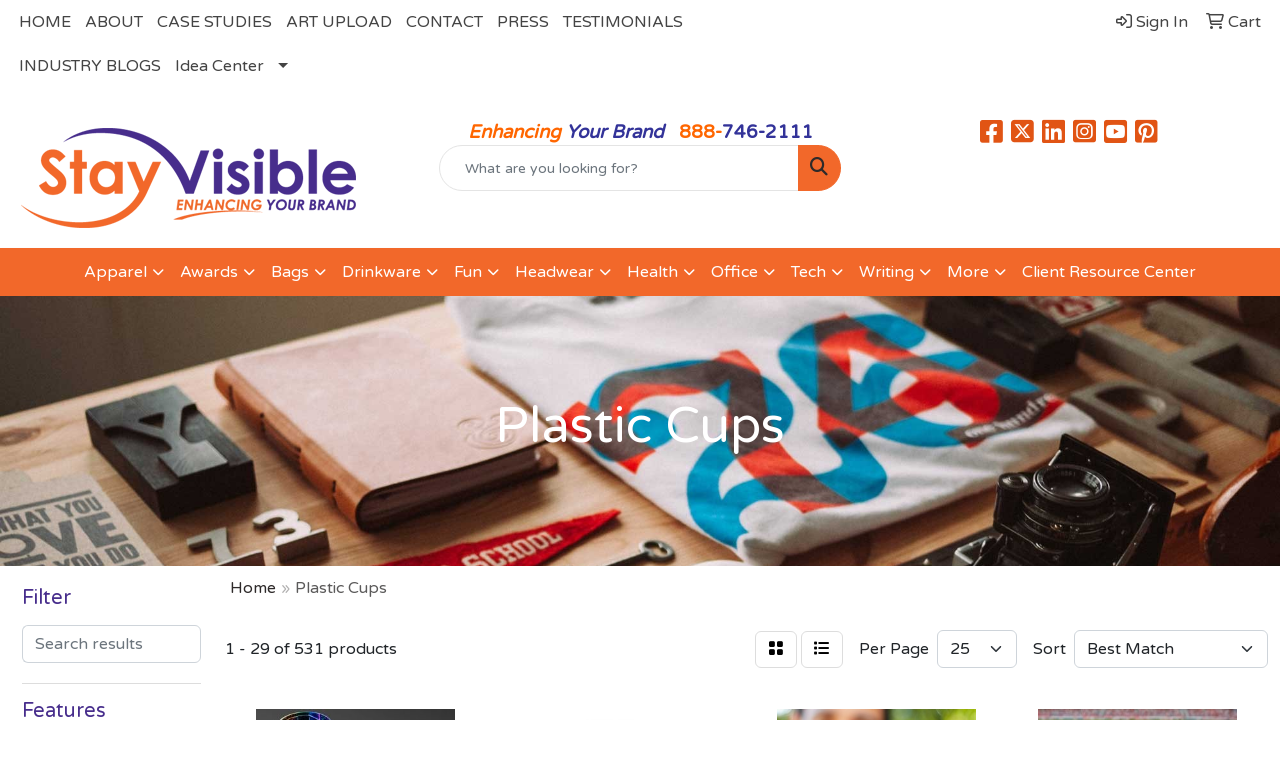

--- FILE ---
content_type: text/html
request_url: https://www.stayvisible.com/ws/ws.dll/StartSrch?UID=9492&WENavID=18049857
body_size: 14372
content:
<!DOCTYPE html>
<html lang="en"><head>
<meta charset="utf-8">
<meta http-equiv="X-UA-Compatible" content="IE=edge">
<meta name="viewport" content="width=device-width, initial-scale=1">
<!-- The above 3 meta tags *must* come first in the head; any other head content must come *after* these tags -->


<link href="/distsite/styles/8/css/bootstrap.min.css" rel="stylesheet" />
<link href="https://fonts.googleapis.com/css?family=Open+Sans:400,600|Oswald:400,600" rel="stylesheet">
<link href="/distsite/styles/8/css/owl.carousel.min.css" rel="stylesheet">
<link href="/distsite/styles/8/css/nouislider.css" rel="stylesheet">
<!--<link href="/distsite/styles/8/css/menu.css" rel="stylesheet"/>-->
<link href="/distsite/styles/8/css/flexslider.css" rel="stylesheet">
<link href="/distsite/styles/8/css/all.min.css" rel="stylesheet">
<link href="/distsite/styles/8/css/slick/slick.css" rel="stylesheet"/>
<link href="/distsite/styles/8/css/lightbox/lightbox.css" rel="stylesheet"  />
<link href="/distsite/styles/8/css/yamm.css" rel="stylesheet" />
<!-- Custom styles for this theme -->
<link href="/we/we.dll/StyleSheet?UN=9492&Type=WETheme&TS=C45987.3786111111" rel="stylesheet">
<!-- Custom styles for this theme -->
<link href="/we/we.dll/StyleSheet?UN=9492&Type=WETheme-PS&TS=C45987.3786111111" rel="stylesheet">
<style>
@media (min-width: 992px) {
.carousel-item { height: 550px; }
}
.footer-logos {
display: flex;
justify-content: center;
align-items: center;
gap: 20px;
}
.footer-logos img {
display: block;
max-width: 200px;
max-height: 100px;
}

/* Make sliders seen in full IN MOBILE for theme 7 */
@media only screen and (max-width: 500px) {
.carousel-indicators {
display: none;
}
.carousel-caption h1 {
    font-size: 16px;
    color: #fff;
    margin-top: 0;
}
p {
   font-size: small;
}
.btn-lg {
  font-size: small;
  padding: 2px;
}
.carousel .item {
    height: 165px;
    background-position: center !important;
}
}

@media only screen and (min-width: 1024px) {
/*.carousel {
    margin-top: 175px;
}*/
.carousel .item {
    height: 465px;
    background-position: center !important;
}
header .container {
width: 99%;
}
}

@media only screen and (min-width: 1200px) {
.navbar-default .navbar-brand, .navbar-default .navbar-brand img {
    max-height: 75px;
}
.carousel .item {
    height: 700px;
    background-position: center !important;
}
/*.carousel {
    margin-top: 175px;
}*/
header .container {
width: 85%;
}
}

@media only screen and (min-width: 1750px) {
#mainNav {
background: rgba(255, 255, 255, 0.85);
padding-bottom: 15px;
}

header .container {
width: 80%;
}

.navbar-default .navbar-collapse, .navbar-default .navbar-form {
    margin-top: ;
}

/*#page-title {
    margin-top: 75px;
}
.carousel {
    margin-top: 175px;
}*/
header .container {
width: 75%;
}
}

.affix #navbar {
margin-top: 0;
}

#mainNav .affix {
padding-bottom: 0;
}

#mainNav {
background: rgba(255, 255, 255, 0.85);
padding-bottom: 15px;
}

#mainNav.affix {
background: rgba(255, 255, 255, 1);
}

.navbar-default .navbar-collapse, .navbar-default .navbar-form {
    margin-top: ;
}

.affix #navbar {
margin-top: 0;
}

#mainNav .affix {
padding-bottom: 0;
}

@media only screen and (max-width: 768px) {
.navbar-default .navbar-nav > li > a {
    color: #000 !important;
}
.nav0 li a, .nav0 li a:visited {
    color: #000;
}
}

</style>

<!-- HTML5 shim and Respond.js for IE8 support of HTML5 elements and media queries -->
<!--[if lt IE 9]>
      <script src="https://oss.maxcdn.com/html5shiv/3.7.3/html5shiv.min.js"></script>
      <script src="https://oss.maxcdn.com/respond/1.4.2/respond.min.js"></script>
    <![endif]-->

</head>

<body style="background:#fff;">


  <!-- Slide-Out Menu -->
  <div id="filter-menu" class="filter-menu">
    <button id="close-menu" class="btn-close"></button>
    <div class="menu-content">
      
<aside class="filter-sidebar">



<div class="filter-section first">
	<h2>Filter</h2>
	 <div class="input-group mb-3">
	 <input type="text" style="border-right:0;" placeholder="Search results" class="form-control text-search-within-results" name="SearchWithinResults" value="" maxlength="100" onkeyup="HandleTextFilter(event);">
	  <label class="input-group-text" style="background-color:#fff;"><a  style="display:none;" href="javascript:void(0);" class="remove-filter" data-toggle="tooltip" title="Clear" onclick="ClearTextFilter();"><i class="far fa-times" aria-hidden="true"></i> <span class="fa-sr-only">x</span></a></label>
	</div>
</div>

<a href="javascript:void(0);" class="clear-filters"  style="display:none;" onclick="ClearDrillDown();">Clear all filters</a>

<div class="filter-section"  style="display:none;">
	<h2>Categories</h2>

	<div class="filter-list">

	 

		<!-- wrapper for more filters -->
        <div class="show-filter">

		</div><!-- showfilters -->

	</div>

		<a href="#" class="show-more"  style="display:none;" >Show more</a>
</div>


<div class="filter-section" >
	<h2>Features</h2>

		<div class="filter-list">

	  		<div class="checkbox"><label><input class="filtercheckbox" type="checkbox" name="2|Plastic" ><span> Plastic (281)</span></label></div><div class="checkbox"><label><input class="filtercheckbox" type="checkbox" name="2|Drinkware" ><span> Drinkware (228)</span></label></div><div class="checkbox"><label><input class="filtercheckbox" type="checkbox" name="2|Cup" ><span> Cup (194)</span></label></div><div class="checkbox"><label><input class="filtercheckbox" type="checkbox" name="2|Bpa free" ><span> Bpa free (124)</span></label></div><div class="checkbox"><label><input class="filtercheckbox" type="checkbox" name="2|Round" ><span> Round (121)</span></label></div><div class="checkbox"><label><input class="filtercheckbox" type="checkbox" name="2|Tumbler" ><span> Tumbler (93)</span></label></div><div class="checkbox"><label><input class="filtercheckbox" type="checkbox" name="2|Stadium" ><span> Stadium (88)</span></label></div><div class="checkbox"><label><input class="filtercheckbox" type="checkbox" name="2|Drink" ><span> Drink (79)</span></label></div><div class="checkbox"><label><input class="filtercheckbox" type="checkbox" name="2|Mug" ><span> Mug (76)</span></label></div><div class="checkbox"><label><input class="filtercheckbox" type="checkbox" name="2|Beverage holder" ><span> Beverage holder (74)</span></label></div><div class="show-filter"><div class="checkbox"><label><input class="filtercheckbox" type="checkbox" name="2|Beverage" ><span> Beverage (72)</span></label></div><div class="checkbox"><label><input class="filtercheckbox" type="checkbox" name="2|Reusable" ><span> Reusable (70)</span></label></div><div class="checkbox"><label><input class="filtercheckbox" type="checkbox" name="2|Wide mouth" ><span> Wide mouth (70)</span></label></div><div class="checkbox"><label><input class="filtercheckbox" type="checkbox" name="2|Usa made" ><span> Usa made (64)</span></label></div><div class="checkbox"><label><input class="filtercheckbox" type="checkbox" name="2|Phthalate free" ><span> Phthalate free (62)</span></label></div><div class="checkbox"><label><input class="filtercheckbox" type="checkbox" name="2|Drinking" ><span> Drinking (55)</span></label></div><div class="checkbox"><label><input class="filtercheckbox" type="checkbox" name="2|Cylindrical" ><span> Cylindrical (51)</span></label></div><div class="checkbox"><label><input class="filtercheckbox" type="checkbox" name="2|Insulated" ><span> Insulated (49)</span></label></div><div class="checkbox"><label><input class="filtercheckbox" type="checkbox" name="2|Polypropylene" ><span> Polypropylene (47)</span></label></div><div class="checkbox"><label><input class="filtercheckbox" type="checkbox" name="2|Straw" ><span> Straw (47)</span></label></div><div class="checkbox"><label><input class="filtercheckbox" type="checkbox" name="2|Styrene" ><span> Styrene (45)</span></label></div><div class="checkbox"><label><input class="filtercheckbox" type="checkbox" name="2|Usa" ><span> Usa (45)</span></label></div><div class="checkbox"><label><input class="filtercheckbox" type="checkbox" name="2|Party" ><span> Party (43)</span></label></div><div class="checkbox"><label><input class="filtercheckbox" type="checkbox" name="2|Rolled rim" ><span> Rolled rim (40)</span></label></div><div class="checkbox"><label><input class="filtercheckbox" type="checkbox" name="2|Sports" ><span> Sports (39)</span></label></div><div class="checkbox"><label><input class="filtercheckbox" type="checkbox" name="2|16 oz." ><span> 16 oz. (38)</span></label></div><div class="checkbox"><label><input class="filtercheckbox" type="checkbox" name="2|Coffee" ><span> Coffee (37)</span></label></div><div class="checkbox"><label><input class="filtercheckbox" type="checkbox" name="2|Cold" ><span> Cold (37)</span></label></div><div class="checkbox"><label><input class="filtercheckbox" type="checkbox" name="2|Water" ><span> Water (37)</span></label></div><div class="checkbox"><label><input class="filtercheckbox" type="checkbox" name="2|Lid" ><span> Lid (36)</span></label></div><div class="checkbox"><label><input class="filtercheckbox" type="checkbox" name="2|Stadium cup" ><span> Stadium cup (36)</span></label></div><div class="checkbox"><label><input class="filtercheckbox" type="checkbox" name="2|12 oz." ><span> 12 oz. (34)</span></label></div><div class="checkbox"><label><input class="filtercheckbox" type="checkbox" name="2|Dishwasher safe" ><span> Dishwasher safe (33)</span></label></div><div class="checkbox"><label><input class="filtercheckbox" type="checkbox" name="2|American made" ><span> American made (32)</span></label></div><div class="checkbox"><label><input class="filtercheckbox" type="checkbox" name="2|Stainless steel" ><span> Stainless steel (32)</span></label></div><div class="checkbox"><label><input class="filtercheckbox" type="checkbox" name="2|Full color" ><span> Full color (31)</span></label></div><div class="checkbox"><label><input class="filtercheckbox" type="checkbox" name="2|Game day" ><span> Game day (30)</span></label></div><div class="checkbox"><label><input class="filtercheckbox" type="checkbox" name="2|Transparent" ><span> Transparent (30)</span></label></div><div class="checkbox"><label><input class="filtercheckbox" type="checkbox" name="2|Beach safe" ><span> Beach safe (29)</span></label></div><div class="checkbox"><label><input class="filtercheckbox" type="checkbox" name="2|Double wall" ><span> Double wall (29)</span></label></div><div class="checkbox"><label><input class="filtercheckbox" type="checkbox" name="2|Shatterproof" ><span> Shatterproof (29)</span></label></div><div class="checkbox"><label><input class="filtercheckbox" type="checkbox" name="2|Bar" ><span> Bar (28)</span></label></div><div class="checkbox"><label><input class="filtercheckbox" type="checkbox" name="2|Recyclable" ><span> Recyclable (28)</span></label></div><div class="checkbox"><label><input class="filtercheckbox" type="checkbox" name="2|Travel mugs" ><span> Travel mugs (27)</span></label></div><div class="checkbox"><label><input class="filtercheckbox" type="checkbox" name="2|Eco-friendly" ><span> Eco-friendly (26)</span></label></div><div class="checkbox"><label><input class="filtercheckbox" type="checkbox" name="2|Circle" ><span> Circle (25)</span></label></div><div class="checkbox"><label><input class="filtercheckbox" type="checkbox" name="2|Drink holder" ><span> Drink holder (24)</span></label></div><div class="checkbox"><label><input class="filtercheckbox" type="checkbox" name="2|Acrylic" ><span> Acrylic (23)</span></label></div><div class="checkbox"><label><input class="filtercheckbox" type="checkbox" name="2|Beer" ><span> Beer (23)</span></label></div><div class="checkbox"><label><input class="filtercheckbox" type="checkbox" name="2|Glass" ><span> Glass (23)</span></label></div></div>

			<!-- wrapper for more filters -->
			<div class="show-filter">

			</div><!-- showfilters -->
 		</div>
		<a href="#" class="show-more"  >Show more</a>


</div>


<div class="filter-section" >
	<h2>Colors</h2>

		<div class="filter-list">

		  	<div class="checkbox"><label><input class="filtercheckbox" type="checkbox" name="1|Red" ><span> Red (184)</span></label></div><div class="checkbox"><label><input class="filtercheckbox" type="checkbox" name="1|Blue" ><span> Blue (167)</span></label></div><div class="checkbox"><label><input class="filtercheckbox" type="checkbox" name="1|Clear" ><span> Clear (162)</span></label></div><div class="checkbox"><label><input class="filtercheckbox" type="checkbox" name="1|White" ><span> White (151)</span></label></div><div class="checkbox"><label><input class="filtercheckbox" type="checkbox" name="1|Black" ><span> Black (142)</span></label></div><div class="checkbox"><label><input class="filtercheckbox" type="checkbox" name="1|Green" ><span> Green (120)</span></label></div><div class="checkbox"><label><input class="filtercheckbox" type="checkbox" name="1|Orange" ><span> Orange (101)</span></label></div><div class="checkbox"><label><input class="filtercheckbox" type="checkbox" name="1|Yellow" ><span> Yellow (98)</span></label></div><div class="checkbox"><label><input class="filtercheckbox" type="checkbox" name="1|Purple" ><span> Purple (79)</span></label></div><div class="checkbox"><label><input class="filtercheckbox" type="checkbox" name="1|Pink" ><span> Pink (59)</span></label></div><div class="show-filter"><div class="checkbox"><label><input class="filtercheckbox" type="checkbox" name="1|Silver" ><span> Silver (52)</span></label></div><div class="checkbox"><label><input class="filtercheckbox" type="checkbox" name="1|Navy blue" ><span> Navy blue (39)</span></label></div><div class="checkbox"><label><input class="filtercheckbox" type="checkbox" name="1|Gray" ><span> Gray (36)</span></label></div><div class="checkbox"><label><input class="filtercheckbox" type="checkbox" name="1|Translucent blue" ><span> Translucent blue (31)</span></label></div><div class="checkbox"><label><input class="filtercheckbox" type="checkbox" name="1|Royal blue" ><span> Royal blue (28)</span></label></div><div class="checkbox"><label><input class="filtercheckbox" type="checkbox" name="1|Lime green" ><span> Lime green (26)</span></label></div><div class="checkbox"><label><input class="filtercheckbox" type="checkbox" name="1|Translucent red" ><span> Translucent red (24)</span></label></div><div class="checkbox"><label><input class="filtercheckbox" type="checkbox" name="1|Various" ><span> Various (21)</span></label></div><div class="checkbox"><label><input class="filtercheckbox" type="checkbox" name="1|Neon green" ><span> Neon green (19)</span></label></div><div class="checkbox"><label><input class="filtercheckbox" type="checkbox" name="1|Translucent green" ><span> Translucent green (18)</span></label></div><div class="checkbox"><label><input class="filtercheckbox" type="checkbox" name="1|Smoke" ><span> Smoke (16)</span></label></div><div class="checkbox"><label><input class="filtercheckbox" type="checkbox" name="1|Neon orange" ><span> Neon orange (15)</span></label></div><div class="checkbox"><label><input class="filtercheckbox" type="checkbox" name="1|Neon pink" ><span> Neon pink (15)</span></label></div><div class="checkbox"><label><input class="filtercheckbox" type="checkbox" name="1|Teal" ><span> Teal (14)</span></label></div><div class="checkbox"><label><input class="filtercheckbox" type="checkbox" name="1|Clear/green" ><span> Clear/green (12)</span></label></div><div class="checkbox"><label><input class="filtercheckbox" type="checkbox" name="1|Frost" ><span> Frost (12)</span></label></div><div class="checkbox"><label><input class="filtercheckbox" type="checkbox" name="1|Frosted white" ><span> Frosted white (12)</span></label></div><div class="checkbox"><label><input class="filtercheckbox" type="checkbox" name="1|Gold" ><span> Gold (12)</span></label></div><div class="checkbox"><label><input class="filtercheckbox" type="checkbox" name="1|Light blue" ><span> Light blue (12)</span></label></div><div class="checkbox"><label><input class="filtercheckbox" type="checkbox" name="1|Clear/red" ><span> Clear/red (11)</span></label></div><div class="checkbox"><label><input class="filtercheckbox" type="checkbox" name="1|Teal green" ><span> Teal green (11)</span></label></div><div class="checkbox"><label><input class="filtercheckbox" type="checkbox" name="1|Clear/orange" ><span> Clear/orange (10)</span></label></div><div class="checkbox"><label><input class="filtercheckbox" type="checkbox" name="1|Clear/pink" ><span> Clear/pink (10)</span></label></div><div class="checkbox"><label><input class="filtercheckbox" type="checkbox" name="1|Clear/white" ><span> Clear/white (10)</span></label></div><div class="checkbox"><label><input class="filtercheckbox" type="checkbox" name="1|Translucent orange" ><span> Translucent orange (10)</span></label></div><div class="checkbox"><label><input class="filtercheckbox" type="checkbox" name="1|Translucent violet" ><span> Translucent violet (10)</span></label></div><div class="checkbox"><label><input class="filtercheckbox" type="checkbox" name="1|Hot pink" ><span> Hot pink (9)</span></label></div><div class="checkbox"><label><input class="filtercheckbox" type="checkbox" name="1|Kelly green" ><span> Kelly green (9)</span></label></div><div class="checkbox"><label><input class="filtercheckbox" type="checkbox" name="1|Maroon" ><span> Maroon (9)</span></label></div><div class="checkbox"><label><input class="filtercheckbox" type="checkbox" name="1|Violet" ><span> Violet (9)</span></label></div><div class="checkbox"><label><input class="filtercheckbox" type="checkbox" name="1|Aqua" ><span> Aqua (8)</span></label></div><div class="checkbox"><label><input class="filtercheckbox" type="checkbox" name="1|Clear/black" ><span> Clear/black (8)</span></label></div><div class="checkbox"><label><input class="filtercheckbox" type="checkbox" name="1|Clear/purple" ><span> Clear/purple (8)</span></label></div><div class="checkbox"><label><input class="filtercheckbox" type="checkbox" name="1|Clear/yellow" ><span> Clear/yellow (8)</span></label></div><div class="checkbox"><label><input class="filtercheckbox" type="checkbox" name="1|Maroon red" ><span> Maroon red (8)</span></label></div><div class="checkbox"><label><input class="filtercheckbox" type="checkbox" name="1|Metallic silver" ><span> Metallic silver (8)</span></label></div><div class="checkbox"><label><input class="filtercheckbox" type="checkbox" name="1|Yellow/green" ><span> Yellow/green (8)</span></label></div><div class="checkbox"><label><input class="filtercheckbox" type="checkbox" name="1|Blue/purple" ><span> Blue/purple (7)</span></label></div><div class="checkbox"><label><input class="filtercheckbox" type="checkbox" name="1|Clear/crimson red" ><span> Clear/crimson red (7)</span></label></div><div class="checkbox"><label><input class="filtercheckbox" type="checkbox" name="1|Clear/forest green" ><span> Clear/forest green (7)</span></label></div></div>


			<!-- wrapper for more filters -->
			<div class="show-filter">

			</div><!-- showfilters -->

		  </div>

		<a href="#" class="show-more"  >Show more</a>
</div>


<div class="filter-section"  >
	<h2>Price Range</h2>
	<div class="filter-price-wrap">
		<div class="filter-price-inner">
			<div class="input-group">
				<span class="input-group-text input-group-text-white">$</span>
				<input type="text" class="form-control form-control-sm filter-min-prices" name="min-prices" value="" placeholder="Min" onkeyup="HandlePriceFilter(event);">
			</div>
			<div class="input-group">
				<span class="input-group-text input-group-text-white">$</span>
				<input type="text" class="form-control form-control-sm filter-max-prices" name="max-prices" value="" placeholder="Max" onkeyup="HandlePriceFilter(event);">
			</div>
		</div>
		<a href="javascript:void(0)" onclick="SetPriceFilter();" ><i class="fa-solid fa-chevron-right"></i></a>
	</div>
</div>

<div class="filter-section"   >
	<h2>Quantity</h2>
	<div class="filter-price-wrap mb-2">
		<input type="text" class="form-control form-control-sm filter-quantity" value="" placeholder="Qty" onkeyup="HandleQuantityFilter(event);">
		<a href="javascript:void(0)" onclick="SetQuantityFilter();"><i class="fa-solid fa-chevron-right"></i></a>
	</div>
</div>




	</aside>

    </div>
</div>




	<div class="container-fluid">
		<div class="row">

			<div class="col-md-3 col-lg-2">
        <div class="d-none d-md-block">
          <div id="desktop-filter">
            
<aside class="filter-sidebar">



<div class="filter-section first">
	<h2>Filter</h2>
	 <div class="input-group mb-3">
	 <input type="text" style="border-right:0;" placeholder="Search results" class="form-control text-search-within-results" name="SearchWithinResults" value="" maxlength="100" onkeyup="HandleTextFilter(event);">
	  <label class="input-group-text" style="background-color:#fff;"><a  style="display:none;" href="javascript:void(0);" class="remove-filter" data-toggle="tooltip" title="Clear" onclick="ClearTextFilter();"><i class="far fa-times" aria-hidden="true"></i> <span class="fa-sr-only">x</span></a></label>
	</div>
</div>

<a href="javascript:void(0);" class="clear-filters"  style="display:none;" onclick="ClearDrillDown();">Clear all filters</a>

<div class="filter-section"  style="display:none;">
	<h2>Categories</h2>

	<div class="filter-list">

	 

		<!-- wrapper for more filters -->
        <div class="show-filter">

		</div><!-- showfilters -->

	</div>

		<a href="#" class="show-more"  style="display:none;" >Show more</a>
</div>


<div class="filter-section" >
	<h2>Features</h2>

		<div class="filter-list">

	  		<div class="checkbox"><label><input class="filtercheckbox" type="checkbox" name="2|Plastic" ><span> Plastic (281)</span></label></div><div class="checkbox"><label><input class="filtercheckbox" type="checkbox" name="2|Drinkware" ><span> Drinkware (228)</span></label></div><div class="checkbox"><label><input class="filtercheckbox" type="checkbox" name="2|Cup" ><span> Cup (194)</span></label></div><div class="checkbox"><label><input class="filtercheckbox" type="checkbox" name="2|Bpa free" ><span> Bpa free (124)</span></label></div><div class="checkbox"><label><input class="filtercheckbox" type="checkbox" name="2|Round" ><span> Round (121)</span></label></div><div class="checkbox"><label><input class="filtercheckbox" type="checkbox" name="2|Tumbler" ><span> Tumbler (93)</span></label></div><div class="checkbox"><label><input class="filtercheckbox" type="checkbox" name="2|Stadium" ><span> Stadium (88)</span></label></div><div class="checkbox"><label><input class="filtercheckbox" type="checkbox" name="2|Drink" ><span> Drink (79)</span></label></div><div class="checkbox"><label><input class="filtercheckbox" type="checkbox" name="2|Mug" ><span> Mug (76)</span></label></div><div class="checkbox"><label><input class="filtercheckbox" type="checkbox" name="2|Beverage holder" ><span> Beverage holder (74)</span></label></div><div class="show-filter"><div class="checkbox"><label><input class="filtercheckbox" type="checkbox" name="2|Beverage" ><span> Beverage (72)</span></label></div><div class="checkbox"><label><input class="filtercheckbox" type="checkbox" name="2|Reusable" ><span> Reusable (70)</span></label></div><div class="checkbox"><label><input class="filtercheckbox" type="checkbox" name="2|Wide mouth" ><span> Wide mouth (70)</span></label></div><div class="checkbox"><label><input class="filtercheckbox" type="checkbox" name="2|Usa made" ><span> Usa made (64)</span></label></div><div class="checkbox"><label><input class="filtercheckbox" type="checkbox" name="2|Phthalate free" ><span> Phthalate free (62)</span></label></div><div class="checkbox"><label><input class="filtercheckbox" type="checkbox" name="2|Drinking" ><span> Drinking (55)</span></label></div><div class="checkbox"><label><input class="filtercheckbox" type="checkbox" name="2|Cylindrical" ><span> Cylindrical (51)</span></label></div><div class="checkbox"><label><input class="filtercheckbox" type="checkbox" name="2|Insulated" ><span> Insulated (49)</span></label></div><div class="checkbox"><label><input class="filtercheckbox" type="checkbox" name="2|Polypropylene" ><span> Polypropylene (47)</span></label></div><div class="checkbox"><label><input class="filtercheckbox" type="checkbox" name="2|Straw" ><span> Straw (47)</span></label></div><div class="checkbox"><label><input class="filtercheckbox" type="checkbox" name="2|Styrene" ><span> Styrene (45)</span></label></div><div class="checkbox"><label><input class="filtercheckbox" type="checkbox" name="2|Usa" ><span> Usa (45)</span></label></div><div class="checkbox"><label><input class="filtercheckbox" type="checkbox" name="2|Party" ><span> Party (43)</span></label></div><div class="checkbox"><label><input class="filtercheckbox" type="checkbox" name="2|Rolled rim" ><span> Rolled rim (40)</span></label></div><div class="checkbox"><label><input class="filtercheckbox" type="checkbox" name="2|Sports" ><span> Sports (39)</span></label></div><div class="checkbox"><label><input class="filtercheckbox" type="checkbox" name="2|16 oz." ><span> 16 oz. (38)</span></label></div><div class="checkbox"><label><input class="filtercheckbox" type="checkbox" name="2|Coffee" ><span> Coffee (37)</span></label></div><div class="checkbox"><label><input class="filtercheckbox" type="checkbox" name="2|Cold" ><span> Cold (37)</span></label></div><div class="checkbox"><label><input class="filtercheckbox" type="checkbox" name="2|Water" ><span> Water (37)</span></label></div><div class="checkbox"><label><input class="filtercheckbox" type="checkbox" name="2|Lid" ><span> Lid (36)</span></label></div><div class="checkbox"><label><input class="filtercheckbox" type="checkbox" name="2|Stadium cup" ><span> Stadium cup (36)</span></label></div><div class="checkbox"><label><input class="filtercheckbox" type="checkbox" name="2|12 oz." ><span> 12 oz. (34)</span></label></div><div class="checkbox"><label><input class="filtercheckbox" type="checkbox" name="2|Dishwasher safe" ><span> Dishwasher safe (33)</span></label></div><div class="checkbox"><label><input class="filtercheckbox" type="checkbox" name="2|American made" ><span> American made (32)</span></label></div><div class="checkbox"><label><input class="filtercheckbox" type="checkbox" name="2|Stainless steel" ><span> Stainless steel (32)</span></label></div><div class="checkbox"><label><input class="filtercheckbox" type="checkbox" name="2|Full color" ><span> Full color (31)</span></label></div><div class="checkbox"><label><input class="filtercheckbox" type="checkbox" name="2|Game day" ><span> Game day (30)</span></label></div><div class="checkbox"><label><input class="filtercheckbox" type="checkbox" name="2|Transparent" ><span> Transparent (30)</span></label></div><div class="checkbox"><label><input class="filtercheckbox" type="checkbox" name="2|Beach safe" ><span> Beach safe (29)</span></label></div><div class="checkbox"><label><input class="filtercheckbox" type="checkbox" name="2|Double wall" ><span> Double wall (29)</span></label></div><div class="checkbox"><label><input class="filtercheckbox" type="checkbox" name="2|Shatterproof" ><span> Shatterproof (29)</span></label></div><div class="checkbox"><label><input class="filtercheckbox" type="checkbox" name="2|Bar" ><span> Bar (28)</span></label></div><div class="checkbox"><label><input class="filtercheckbox" type="checkbox" name="2|Recyclable" ><span> Recyclable (28)</span></label></div><div class="checkbox"><label><input class="filtercheckbox" type="checkbox" name="2|Travel mugs" ><span> Travel mugs (27)</span></label></div><div class="checkbox"><label><input class="filtercheckbox" type="checkbox" name="2|Eco-friendly" ><span> Eco-friendly (26)</span></label></div><div class="checkbox"><label><input class="filtercheckbox" type="checkbox" name="2|Circle" ><span> Circle (25)</span></label></div><div class="checkbox"><label><input class="filtercheckbox" type="checkbox" name="2|Drink holder" ><span> Drink holder (24)</span></label></div><div class="checkbox"><label><input class="filtercheckbox" type="checkbox" name="2|Acrylic" ><span> Acrylic (23)</span></label></div><div class="checkbox"><label><input class="filtercheckbox" type="checkbox" name="2|Beer" ><span> Beer (23)</span></label></div><div class="checkbox"><label><input class="filtercheckbox" type="checkbox" name="2|Glass" ><span> Glass (23)</span></label></div></div>

			<!-- wrapper for more filters -->
			<div class="show-filter">

			</div><!-- showfilters -->
 		</div>
		<a href="#" class="show-more"  >Show more</a>


</div>


<div class="filter-section" >
	<h2>Colors</h2>

		<div class="filter-list">

		  	<div class="checkbox"><label><input class="filtercheckbox" type="checkbox" name="1|Red" ><span> Red (184)</span></label></div><div class="checkbox"><label><input class="filtercheckbox" type="checkbox" name="1|Blue" ><span> Blue (167)</span></label></div><div class="checkbox"><label><input class="filtercheckbox" type="checkbox" name="1|Clear" ><span> Clear (162)</span></label></div><div class="checkbox"><label><input class="filtercheckbox" type="checkbox" name="1|White" ><span> White (151)</span></label></div><div class="checkbox"><label><input class="filtercheckbox" type="checkbox" name="1|Black" ><span> Black (142)</span></label></div><div class="checkbox"><label><input class="filtercheckbox" type="checkbox" name="1|Green" ><span> Green (120)</span></label></div><div class="checkbox"><label><input class="filtercheckbox" type="checkbox" name="1|Orange" ><span> Orange (101)</span></label></div><div class="checkbox"><label><input class="filtercheckbox" type="checkbox" name="1|Yellow" ><span> Yellow (98)</span></label></div><div class="checkbox"><label><input class="filtercheckbox" type="checkbox" name="1|Purple" ><span> Purple (79)</span></label></div><div class="checkbox"><label><input class="filtercheckbox" type="checkbox" name="1|Pink" ><span> Pink (59)</span></label></div><div class="show-filter"><div class="checkbox"><label><input class="filtercheckbox" type="checkbox" name="1|Silver" ><span> Silver (52)</span></label></div><div class="checkbox"><label><input class="filtercheckbox" type="checkbox" name="1|Navy blue" ><span> Navy blue (39)</span></label></div><div class="checkbox"><label><input class="filtercheckbox" type="checkbox" name="1|Gray" ><span> Gray (36)</span></label></div><div class="checkbox"><label><input class="filtercheckbox" type="checkbox" name="1|Translucent blue" ><span> Translucent blue (31)</span></label></div><div class="checkbox"><label><input class="filtercheckbox" type="checkbox" name="1|Royal blue" ><span> Royal blue (28)</span></label></div><div class="checkbox"><label><input class="filtercheckbox" type="checkbox" name="1|Lime green" ><span> Lime green (26)</span></label></div><div class="checkbox"><label><input class="filtercheckbox" type="checkbox" name="1|Translucent red" ><span> Translucent red (24)</span></label></div><div class="checkbox"><label><input class="filtercheckbox" type="checkbox" name="1|Various" ><span> Various (21)</span></label></div><div class="checkbox"><label><input class="filtercheckbox" type="checkbox" name="1|Neon green" ><span> Neon green (19)</span></label></div><div class="checkbox"><label><input class="filtercheckbox" type="checkbox" name="1|Translucent green" ><span> Translucent green (18)</span></label></div><div class="checkbox"><label><input class="filtercheckbox" type="checkbox" name="1|Smoke" ><span> Smoke (16)</span></label></div><div class="checkbox"><label><input class="filtercheckbox" type="checkbox" name="1|Neon orange" ><span> Neon orange (15)</span></label></div><div class="checkbox"><label><input class="filtercheckbox" type="checkbox" name="1|Neon pink" ><span> Neon pink (15)</span></label></div><div class="checkbox"><label><input class="filtercheckbox" type="checkbox" name="1|Teal" ><span> Teal (14)</span></label></div><div class="checkbox"><label><input class="filtercheckbox" type="checkbox" name="1|Clear/green" ><span> Clear/green (12)</span></label></div><div class="checkbox"><label><input class="filtercheckbox" type="checkbox" name="1|Frost" ><span> Frost (12)</span></label></div><div class="checkbox"><label><input class="filtercheckbox" type="checkbox" name="1|Frosted white" ><span> Frosted white (12)</span></label></div><div class="checkbox"><label><input class="filtercheckbox" type="checkbox" name="1|Gold" ><span> Gold (12)</span></label></div><div class="checkbox"><label><input class="filtercheckbox" type="checkbox" name="1|Light blue" ><span> Light blue (12)</span></label></div><div class="checkbox"><label><input class="filtercheckbox" type="checkbox" name="1|Clear/red" ><span> Clear/red (11)</span></label></div><div class="checkbox"><label><input class="filtercheckbox" type="checkbox" name="1|Teal green" ><span> Teal green (11)</span></label></div><div class="checkbox"><label><input class="filtercheckbox" type="checkbox" name="1|Clear/orange" ><span> Clear/orange (10)</span></label></div><div class="checkbox"><label><input class="filtercheckbox" type="checkbox" name="1|Clear/pink" ><span> Clear/pink (10)</span></label></div><div class="checkbox"><label><input class="filtercheckbox" type="checkbox" name="1|Clear/white" ><span> Clear/white (10)</span></label></div><div class="checkbox"><label><input class="filtercheckbox" type="checkbox" name="1|Translucent orange" ><span> Translucent orange (10)</span></label></div><div class="checkbox"><label><input class="filtercheckbox" type="checkbox" name="1|Translucent violet" ><span> Translucent violet (10)</span></label></div><div class="checkbox"><label><input class="filtercheckbox" type="checkbox" name="1|Hot pink" ><span> Hot pink (9)</span></label></div><div class="checkbox"><label><input class="filtercheckbox" type="checkbox" name="1|Kelly green" ><span> Kelly green (9)</span></label></div><div class="checkbox"><label><input class="filtercheckbox" type="checkbox" name="1|Maroon" ><span> Maroon (9)</span></label></div><div class="checkbox"><label><input class="filtercheckbox" type="checkbox" name="1|Violet" ><span> Violet (9)</span></label></div><div class="checkbox"><label><input class="filtercheckbox" type="checkbox" name="1|Aqua" ><span> Aqua (8)</span></label></div><div class="checkbox"><label><input class="filtercheckbox" type="checkbox" name="1|Clear/black" ><span> Clear/black (8)</span></label></div><div class="checkbox"><label><input class="filtercheckbox" type="checkbox" name="1|Clear/purple" ><span> Clear/purple (8)</span></label></div><div class="checkbox"><label><input class="filtercheckbox" type="checkbox" name="1|Clear/yellow" ><span> Clear/yellow (8)</span></label></div><div class="checkbox"><label><input class="filtercheckbox" type="checkbox" name="1|Maroon red" ><span> Maroon red (8)</span></label></div><div class="checkbox"><label><input class="filtercheckbox" type="checkbox" name="1|Metallic silver" ><span> Metallic silver (8)</span></label></div><div class="checkbox"><label><input class="filtercheckbox" type="checkbox" name="1|Yellow/green" ><span> Yellow/green (8)</span></label></div><div class="checkbox"><label><input class="filtercheckbox" type="checkbox" name="1|Blue/purple" ><span> Blue/purple (7)</span></label></div><div class="checkbox"><label><input class="filtercheckbox" type="checkbox" name="1|Clear/crimson red" ><span> Clear/crimson red (7)</span></label></div><div class="checkbox"><label><input class="filtercheckbox" type="checkbox" name="1|Clear/forest green" ><span> Clear/forest green (7)</span></label></div></div>


			<!-- wrapper for more filters -->
			<div class="show-filter">

			</div><!-- showfilters -->

		  </div>

		<a href="#" class="show-more"  >Show more</a>
</div>


<div class="filter-section"  >
	<h2>Price Range</h2>
	<div class="filter-price-wrap">
		<div class="filter-price-inner">
			<div class="input-group">
				<span class="input-group-text input-group-text-white">$</span>
				<input type="text" class="form-control form-control-sm filter-min-prices" name="min-prices" value="" placeholder="Min" onkeyup="HandlePriceFilter(event);">
			</div>
			<div class="input-group">
				<span class="input-group-text input-group-text-white">$</span>
				<input type="text" class="form-control form-control-sm filter-max-prices" name="max-prices" value="" placeholder="Max" onkeyup="HandlePriceFilter(event);">
			</div>
		</div>
		<a href="javascript:void(0)" onclick="SetPriceFilter();" ><i class="fa-solid fa-chevron-right"></i></a>
	</div>
</div>

<div class="filter-section"   >
	<h2>Quantity</h2>
	<div class="filter-price-wrap mb-2">
		<input type="text" class="form-control form-control-sm filter-quantity" value="" placeholder="Qty" onkeyup="HandleQuantityFilter(event);">
		<a href="javascript:void(0)" onclick="SetQuantityFilter();"><i class="fa-solid fa-chevron-right"></i></a>
	</div>
</div>




	</aside>

          </div>
        </div>
			</div>

			<div class="col-md-9 col-lg-10">
				

				<ol class="breadcrumb"  >
              		<li><a href="https://www.stayvisible.com" target="_top">Home</a></li>
             	 	<li class="active">Plastic Cups</li>
            	</ol>




				<div id="product-list-controls">

				
						<div class="d-flex align-items-center justify-content-between">
							<div class="d-none d-md-block me-3">
								1 - 29 of  531 <span class="d-none d-lg-inline">products</span>
							</div>
					  
						  <!-- Right Aligned Controls -->
						  <div class="product-controls-right d-flex align-items-center">
       
              <button id="show-filter-button" class="btn btn-control d-block d-md-none"><i class="fa-solid fa-filter" aria-hidden="true"></i></button>

							
							<span class="me-3">
								<a href="/ws/ws.dll/StartSrch?UID=9492&WENavID=18049857&View=T&ST=26012300390223594864701040" class="btn btn-control grid" title="Change to Grid View"><i class="fa-solid fa-grid-2" aria-hidden="true"></i>  <span class="fa-sr-only">Grid</span></a>
								<a href="/ws/ws.dll/StartSrch?UID=9492&WENavID=18049857&View=L&ST=26012300390223594864701040" class="btn btn-control" title="Change to List View"><i class="fa-solid fa-list"></i> <span class="fa-sr-only">List</span></a>
							</span>
							
					  
							<!-- Number of Items Per Page -->
							<div class="me-2 d-none d-lg-block">
								<label>Per Page</label>
							</div>
							<div class="me-3 d-none d-md-block">
								<select class="form-select notranslate" onchange="GoToNewURL(this);" aria-label="Items per page">
									<option value="/ws/ws.dll/StartSrch?UID=9492&WENavID=18049857&ST=26012300390223594864701040&PPP=10" >10</option><option value="/ws/ws.dll/StartSrch?UID=9492&WENavID=18049857&ST=26012300390223594864701040&PPP=25" selected>25</option><option value="/ws/ws.dll/StartSrch?UID=9492&WENavID=18049857&ST=26012300390223594864701040&PPP=50" >50</option><option value="/ws/ws.dll/StartSrch?UID=9492&WENavID=18049857&ST=26012300390223594864701040&PPP=100" >100</option><option value="/ws/ws.dll/StartSrch?UID=9492&WENavID=18049857&ST=26012300390223594864701040&PPP=250" >250</option>
								
								</select>
							</div>
					  
							<!-- Sort By -->
							<div class="d-none d-lg-block me-2">
								<label>Sort</label>
							</div>
							<div>
								<select class="form-select" onchange="GoToNewURL(this);">
									<option value="/ws/ws.dll/StartSrch?UID=9492&WENavID=18049857&Sort=0">Best Match</option><option value="/ws/ws.dll/StartSrch?UID=9492&WENavID=18049857&Sort=3">Most Popular</option><option value="/ws/ws.dll/StartSrch?UID=9492&WENavID=18049857&Sort=1">Price (Low to High)</option><option value="/ws/ws.dll/StartSrch?UID=9492&WENavID=18049857&Sort=2">Price (High to Low)</option>
								 </select>
							</div>
						  </div>
						</div>

			  </div>

				<!-- Product Results List -->
				<ul class="thumbnail-list"><li>
 <a href="https://www.stayvisible.com/p/SFKKK-IGEPB/16-oz.-light-up-cowboy-boot-cup" target="_parent" alt="16 Oz. Light-Up Cowboy Boot Cup" data-adid="50681|3764359" onclick="PostAdStatToService(923764359,1);">
 <div class="pr-list-grid">
		<img class="img-responsive" src="/ws/ws.dll/QPic?SN=50681&P=923764359&I=0&PX=300" alt="16 Oz. Light-Up Cowboy Boot Cup">
		<p class="pr-list-sponsored">Sponsored <span data-bs-toggle="tooltip" data-container="body" data-bs-placement="top" title="You're seeing this ad based on the product's relevance to your search query."><i class="fa fa-info-circle" aria-hidden="true"></i></span></p>
		<p class="pr-name">16 Oz. Light-Up Cowboy Boot Cup</p>
		<div class="pr-meta-row">
			<div class="product-reviews"  style="display:none;">
				<div class="rating-stars">
				<i class="fa-solid fa-star-sharp" aria-hidden="true"></i><i class="fa-solid fa-star-sharp" aria-hidden="true"></i><i class="fa-solid fa-star-sharp" aria-hidden="true"></i><i class="fa-solid fa-star-sharp" aria-hidden="true"></i><i class="fa-solid fa-star-sharp" aria-hidden="true"></i>
				</div>
				<span class="rating-count">(0)</span>
			</div>
			
		</div>
		<p class="pr-number"  ><span class="notranslate">Item #SFKKK-IGEPB</span></p>
		<p class="pr-price"  ><span class="notranslate">$7.07</span> - <span class="notranslate">$7.73</span></p>
 </div>
 </a>
</li>
<li>
 <a href="https://www.stayvisible.com/p/JGKJE-QNEVJ/24ct-16oz-light-up-party-cup-pad-print" target="_parent" alt="24CT - 16oz Light Up Party Cup - Pad Print" data-adid="50681|7543363" onclick="PostAdStatToService(367543363,1);">
 <div class="pr-list-grid">
		<img class="img-responsive" src="/ws/ws.dll/QPic?SN=50681&P=367543363&I=0&PX=300" alt="24CT - 16oz Light Up Party Cup - Pad Print">
		<p class="pr-list-sponsored">Sponsored <span data-bs-toggle="tooltip" data-container="body" data-bs-placement="top" title="You're seeing this ad based on the product's relevance to your search query."><i class="fa fa-info-circle" aria-hidden="true"></i></span></p>
		<p class="pr-name">24CT - 16oz Light Up Party Cup - Pad Print</p>
		<div class="pr-meta-row">
			<div class="product-reviews"  style="display:none;">
				<div class="rating-stars">
				<i class="fa-solid fa-star-sharp" aria-hidden="true"></i><i class="fa-solid fa-star-sharp" aria-hidden="true"></i><i class="fa-solid fa-star-sharp" aria-hidden="true"></i><i class="fa-solid fa-star-sharp" aria-hidden="true"></i><i class="fa-solid fa-star-sharp" aria-hidden="true"></i>
				</div>
				<span class="rating-count">(0)</span>
			</div>
			
		</div>
		<p class="pr-number"  ><span class="notranslate">Item #JGKJE-QNEVJ</span></p>
		<p class="pr-price"  ><span class="notranslate">$0.96</span> - <span class="notranslate">$1.08</span></p>
 </div>
 </a>
</li>
<a name="2" href="#" alt="Item 2"></a>
<li>
 <a href="https://www.stayvisible.com/p/AFQLI-QZUPV/eco-steel-chill-cups-16-oz" target="_parent" alt="Eco Steel Chill-Cups™ (16 Oz)">
 <div class="pr-list-grid">
		<img class="img-responsive" src="/ws/ws.dll/QPic?SN=68218&P=197764947&I=0&PX=300" alt="Eco Steel Chill-Cups™ (16 Oz)">
		<p class="pr-name">Eco Steel Chill-Cups™ (16 Oz)</p>
		<div class="pr-meta-row">
			<div class="product-reviews"  style="display:none;">
				<div class="rating-stars">
				<i class="fa-solid fa-star-sharp" aria-hidden="true"></i><i class="fa-solid fa-star-sharp" aria-hidden="true"></i><i class="fa-solid fa-star-sharp" aria-hidden="true"></i><i class="fa-solid fa-star-sharp" aria-hidden="true"></i><i class="fa-solid fa-star-sharp" aria-hidden="true"></i>
				</div>
				<span class="rating-count">(0)</span>
			</div>
			
		</div>
		<p class="pr-number"  ><span class="notranslate">Item #AFQLI-QZUPV</span></p>
		<p class="pr-price"  ><span class="notranslate">$1.75</span> - <span class="notranslate">$2.56</span></p>
 </div>
 </a>
</li>
<a name="3" href="#" alt="Item 3"></a>
<li>
 <a href="https://www.stayvisible.com/p/JALKF-RCXGG/16-oz.-frost-flex-stadium-cup" target="_parent" alt="16 Oz. Frost Flex Stadium Cup">
 <div class="pr-list-grid">
		<img class="img-responsive" src="/ws/ws.dll/QPic?SN=50018&P=907819454&I=0&PX=300" alt="16 Oz. Frost Flex Stadium Cup">
		<p class="pr-name">16 Oz. Frost Flex Stadium Cup</p>
		<div class="pr-meta-row">
			<div class="product-reviews"  style="display:none;">
				<div class="rating-stars">
				<i class="fa-solid fa-star-sharp" aria-hidden="true"></i><i class="fa-solid fa-star-sharp" aria-hidden="true"></i><i class="fa-solid fa-star-sharp" aria-hidden="true"></i><i class="fa-solid fa-star-sharp" aria-hidden="true"></i><i class="fa-solid fa-star-sharp" aria-hidden="true"></i>
				</div>
				<span class="rating-count">(0)</span>
			</div>
			
		</div>
		<p class="pr-number"  ><span class="notranslate">Item #JALKF-RCXGG</span></p>
		<p class="pr-price"  ><span class="notranslate">$0.79</span> - <span class="notranslate">$0.97</span></p>
 </div>
 </a>
</li>
<a name="4" href="#" alt="Item 4"></a>
<li>
 <a href="https://www.stayvisible.com/p/XANJC-PXPYJ/recyclable-steel-chill-cups-16oz" target="_parent" alt="Recyclable Steel Chill-Cups™ 16oz">
 <div class="pr-list-grid">
		<img class="img-responsive" src="/ws/ws.dll/QPic?SN=52344&P=557269661&I=0&PX=300" alt="Recyclable Steel Chill-Cups™ 16oz">
		<p class="pr-name">Recyclable Steel Chill-Cups™ 16oz</p>
		<div class="pr-meta-row">
			<div class="product-reviews"  style="display:none;">
				<div class="rating-stars">
				<i class="fa-solid fa-star-sharp" aria-hidden="true"></i><i class="fa-solid fa-star-sharp" aria-hidden="true"></i><i class="fa-solid fa-star-sharp" aria-hidden="true"></i><i class="fa-solid fa-star-sharp" aria-hidden="true"></i><i class="fa-solid fa-star-sharp" aria-hidden="true"></i>
				</div>
				<span class="rating-count">(0)</span>
			</div>
			
		</div>
		<p class="pr-number"  ><span class="notranslate">Item #XANJC-PXPYJ</span></p>
		<p class="pr-price"  ><span class="notranslate">$1.65</span> - <span class="notranslate">$1.93</span></p>
 </div>
 </a>
</li>
<a name="5" href="#" alt="Item 5"></a>
<li>
 <a href="https://www.stayvisible.com/p/SDHIE-HLUOV/16-oz.-all-pro-acrylic-cup" target="_parent" alt="16 Oz. All-Pro™ Acrylic Cup">
 <div class="pr-list-grid">
		<img class="img-responsive" src="/ws/ws.dll/QPic?SN=50018&P=953406073&I=0&PX=300" alt="16 Oz. All-Pro™ Acrylic Cup">
		<p class="pr-name">16 Oz. All-Pro™ Acrylic Cup</p>
		<div class="pr-meta-row">
			<div class="product-reviews"  style="display:none;">
				<div class="rating-stars">
				<i class="fa-solid fa-star-sharp active" aria-hidden="true"></i><i class="fa-solid fa-star-sharp" aria-hidden="true"></i><i class="fa-solid fa-star-sharp" aria-hidden="true"></i><i class="fa-solid fa-star-sharp" aria-hidden="true"></i><i class="fa-solid fa-star-sharp" aria-hidden="true"></i>
				</div>
				<span class="rating-count">(1)</span>
			</div>
			
		</div>
		<p class="pr-number"  ><span class="notranslate">Item #SDHIE-HLUOV</span></p>
		<p class="pr-price"  ><span class="notranslate">$4.35</span> - <span class="notranslate">$4.75</span></p>
 </div>
 </a>
</li>
<a name="6" href="#" alt="Item 6"></a>
<li>
 <a href="https://www.stayvisible.com/p/PBIJB-MYSRO/tervis-classic-tumbler-16-oz." target="_parent" alt="Tervis® Classic Tumbler - 16 oz.">
 <div class="pr-list-grid">
		<img class="img-responsive" src="/ws/ws.dll/QPic?SN=57550&P=335918160&I=0&PX=300" alt="Tervis® Classic Tumbler - 16 oz.">
		<p class="pr-name">Tervis® Classic Tumbler - 16 oz.</p>
		<div class="pr-meta-row">
			<div class="product-reviews"  style="display:none;">
				<div class="rating-stars">
				<i class="fa-solid fa-star-sharp active" aria-hidden="true"></i><i class="fa-solid fa-star-sharp active" aria-hidden="true"></i><i class="fa-solid fa-star-sharp active" aria-hidden="true"></i><i class="fa-solid fa-star-sharp active" aria-hidden="true"></i><i class="fa-solid fa-star-sharp" aria-hidden="true"></i>
				</div>
				<span class="rating-count">(4)</span>
			</div>
			
		</div>
		<p class="pr-number"  ><span class="notranslate">Item #PBIJB-MYSRO</span></p>
		<p class="pr-price"  ><span class="notranslate">$16.13</span> - <span class="notranslate">$24.25</span></p>
 </div>
 </a>
</li>
<a name="7" href="#" alt="Item 7"></a>
<li>
 <a href="https://www.stayvisible.com/p/JBHMB-JIVRA/16-oz.-the-cup" target="_parent" alt="16 oz. The Cup™">
 <div class="pr-list-grid">
		<img class="img-responsive" src="/ws/ws.dll/QPic?SN=68218&P=534268030&I=0&PX=300" alt="16 oz. The Cup™">
		<p class="pr-name">16 oz. The Cup™</p>
		<div class="pr-meta-row">
			<div class="product-reviews"  style="display:none;">
				<div class="rating-stars">
				<i class="fa-solid fa-star-sharp active" aria-hidden="true"></i><i class="fa-solid fa-star-sharp active" aria-hidden="true"></i><i class="fa-solid fa-star-sharp active" aria-hidden="true"></i><i class="fa-solid fa-star-sharp" aria-hidden="true"></i><i class="fa-solid fa-star-sharp" aria-hidden="true"></i>
				</div>
				<span class="rating-count">(1)</span>
			</div>
			
		</div>
		<p class="pr-number"  ><span class="notranslate">Item #JBHMB-JIVRA</span></p>
		<p class="pr-price"  ><span class="notranslate">$2.78</span> - <span class="notranslate">$4.08</span></p>
 </div>
 </a>
</li>
<a name="8" href="#" alt="Item 8"></a>
<li>
 <a href="https://www.stayvisible.com/p/XDLNK-ITYRL/16-oz.-big-game-stadium-cup" target="_parent" alt="16 Oz. Big Game Stadium Cup">
 <div class="pr-list-grid">
		<img class="img-responsive" src="/ws/ws.dll/QPic?SN=56780&P=384006429&I=0&PX=300" alt="16 Oz. Big Game Stadium Cup">
		<p class="pr-name">16 Oz. Big Game Stadium Cup</p>
		<div class="pr-meta-row">
			<div class="product-reviews"  style="display:none;">
				<div class="rating-stars">
				<i class="fa-solid fa-star-sharp active" aria-hidden="true"></i><i class="fa-solid fa-star-sharp active" aria-hidden="true"></i><i class="fa-solid fa-star-sharp active" aria-hidden="true"></i><i class="fa-solid fa-star-sharp active" aria-hidden="true"></i><i class="fa-solid fa-star-sharp active" aria-hidden="true"></i>
				</div>
				<span class="rating-count">(2)</span>
			</div>
			
		</div>
		<p class="pr-number"  ><span class="notranslate">Item #XDLNK-ITYRL</span></p>
		<p class="pr-price"  ><span class="notranslate">$0.59</span> - <span class="notranslate">$1.04</span></p>
 </div>
 </a>
</li>
<a name="9" href="#" alt="Item 9"></a>
<li>
 <a href="https://www.stayvisible.com/p/KFKJB-BUIRO/garyline-cups-on-the-go-stadium-cup-16-oz." target="_parent" alt="Garyline® Cups-on-the-Go Stadium Cup - 16 oz.">
 <div class="pr-list-grid">
		<img class="img-responsive" src="/ws/ws.dll/QPic?SN=57550&P=76814360&I=0&PX=300" alt="Garyline® Cups-on-the-Go Stadium Cup - 16 oz.">
		<p class="pr-name">Garyline® Cups-on-the-Go Stadium Cup - 16 oz.</p>
		<div class="pr-meta-row">
			<div class="product-reviews"  style="display:none;">
				<div class="rating-stars">
				<i class="fa-solid fa-star-sharp active" aria-hidden="true"></i><i class="fa-solid fa-star-sharp active" aria-hidden="true"></i><i class="fa-solid fa-star-sharp active" aria-hidden="true"></i><i class="fa-solid fa-star-sharp active" aria-hidden="true"></i><i class="fa-solid fa-star-sharp active" aria-hidden="true"></i>
				</div>
				<span class="rating-count">(2)</span>
			</div>
			
		</div>
		<p class="pr-number"  ><span class="notranslate">Item #KFKJB-BUIRO</span></p>
		<p class="pr-price"  ><span class="notranslate">$0.60</span> - <span class="notranslate">$0.96</span></p>
 </div>
 </a>
</li>
<a name="10" href="#" alt="Item 10"></a>
<li>
 <a href="https://www.stayvisible.com/p/VFLPF-JIBMY/16-oz.-mood-stadium-cup" target="_parent" alt="16 Oz. Mood Stadium Cup">
 <div class="pr-list-grid">
		<img class="img-responsive" src="/ws/ws.dll/QPic?SN=56780&P=324254404&I=0&PX=300" alt="16 Oz. Mood Stadium Cup">
		<p class="pr-name">16 Oz. Mood Stadium Cup</p>
		<div class="pr-meta-row">
			<div class="product-reviews"  style="display:none;">
				<div class="rating-stars">
				<i class="fa-solid fa-star-sharp active" aria-hidden="true"></i><i class="fa-solid fa-star-sharp active" aria-hidden="true"></i><i class="fa-solid fa-star-sharp active" aria-hidden="true"></i><i class="fa-solid fa-star-sharp" aria-hidden="true"></i><i class="fa-solid fa-star-sharp" aria-hidden="true"></i>
				</div>
				<span class="rating-count">(2)</span>
			</div>
			
		</div>
		<p class="pr-number"  ><span class="notranslate">Item #VFLPF-JIBMY</span></p>
		<p class="pr-price"  ><span class="notranslate">$1.09</span> - <span class="notranslate">$1.91</span></p>
 </div>
 </a>
</li>
<a name="11" href="#" alt="Item 11"></a>
<li>
 <a href="https://www.stayvisible.com/p/IBJHJ-QSPGI/good-value-orbit-tumbler-16-oz." target="_parent" alt="Good Value™ Orbit Tumbler - 16 oz.">
 <div class="pr-list-grid">
		<img class="img-responsive" src="/ws/ws.dll/QPic?SN=57550&P=507638288&I=0&PX=300" alt="Good Value™ Orbit Tumbler - 16 oz.">
		<p class="pr-name">Good Value™ Orbit Tumbler - 16 oz.</p>
		<div class="pr-meta-row">
			<div class="product-reviews"  style="display:none;">
				<div class="rating-stars">
				<i class="fa-solid fa-star-sharp" aria-hidden="true"></i><i class="fa-solid fa-star-sharp" aria-hidden="true"></i><i class="fa-solid fa-star-sharp" aria-hidden="true"></i><i class="fa-solid fa-star-sharp" aria-hidden="true"></i><i class="fa-solid fa-star-sharp" aria-hidden="true"></i>
				</div>
				<span class="rating-count">(0)</span>
			</div>
			
		</div>
		<p class="pr-number"  ><span class="notranslate">Item #IBJHJ-QSPGI</span></p>
		<p class="pr-price"  ><span class="notranslate">$6.50</span> - <span class="notranslate">$9.51</span></p>
 </div>
 </a>
</li>
<a name="12" href="#" alt="Item 12"></a>
<li>
 <a href="https://www.stayvisible.com/p/EDLIE-ITYTD/22-oz.-big-game-stadium-cup" target="_parent" alt="22 Oz. Big Game Stadium Cup">
 <div class="pr-list-grid">
		<img class="img-responsive" src="/ws/ws.dll/QPic?SN=56780&P=934006473&I=0&PX=300" alt="22 Oz. Big Game Stadium Cup">
		<p class="pr-name">22 Oz. Big Game Stadium Cup</p>
		<div class="pr-meta-row">
			<div class="product-reviews"  style="display:none;">
				<div class="rating-stars">
				<i class="fa-solid fa-star-sharp" aria-hidden="true"></i><i class="fa-solid fa-star-sharp" aria-hidden="true"></i><i class="fa-solid fa-star-sharp" aria-hidden="true"></i><i class="fa-solid fa-star-sharp" aria-hidden="true"></i><i class="fa-solid fa-star-sharp" aria-hidden="true"></i>
				</div>
				<span class="rating-count">(0)</span>
			</div>
			
		</div>
		<p class="pr-number"  ><span class="notranslate">Item #EDLIE-ITYTD</span></p>
		<p class="pr-price"  ><span class="notranslate">$0.69</span> - <span class="notranslate">$1.21</span></p>
 </div>
 </a>
</li>
<a name="13" href="#" alt="Item 13"></a>
<li>
 <a href="https://www.stayvisible.com/p/NJHMF-PJKRI/brix-10oz-cup" target="_parent" alt="Brix 10oz Cup">
 <div class="pr-list-grid">
		<img class="img-responsive" src="/ws/ws.dll/QPic?SN=52344&P=737020034&I=0&PX=300" alt="Brix 10oz Cup">
		<p class="pr-name">Brix 10oz Cup</p>
		<div class="pr-meta-row">
			<div class="product-reviews"  style="display:none;">
				<div class="rating-stars">
				<i class="fa-solid fa-star-sharp" aria-hidden="true"></i><i class="fa-solid fa-star-sharp" aria-hidden="true"></i><i class="fa-solid fa-star-sharp" aria-hidden="true"></i><i class="fa-solid fa-star-sharp" aria-hidden="true"></i><i class="fa-solid fa-star-sharp" aria-hidden="true"></i>
				</div>
				<span class="rating-count">(0)</span>
			</div>
			
		</div>
		<p class="pr-number"  ><span class="notranslate">Item #NJHMF-PJKRI</span></p>
		<p class="pr-price"  ><span class="notranslate">$6.86</span> - <span class="notranslate">$8.51</span></p>
 </div>
 </a>
</li>
<a name="14" href="#" alt="Item 14"></a>
<li>
 <a href="https://www.stayvisible.com/p/IFKJF-BUIRS/garyline-cups-on-the-go-stadium-cup-22-oz." target="_parent" alt="Garyline® Cups-on-the-Go Stadium Cup - 22 oz.">
 <div class="pr-list-grid">
		<img class="img-responsive" src="/ws/ws.dll/QPic?SN=57550&P=78814364&I=0&PX=300" alt="Garyline® Cups-on-the-Go Stadium Cup - 22 oz.">
		<p class="pr-name">Garyline® Cups-on-the-Go Stadium Cup - 22 oz.</p>
		<div class="pr-meta-row">
			<div class="product-reviews"  style="display:none;">
				<div class="rating-stars">
				<i class="fa-solid fa-star-sharp" aria-hidden="true"></i><i class="fa-solid fa-star-sharp" aria-hidden="true"></i><i class="fa-solid fa-star-sharp" aria-hidden="true"></i><i class="fa-solid fa-star-sharp" aria-hidden="true"></i><i class="fa-solid fa-star-sharp" aria-hidden="true"></i>
				</div>
				<span class="rating-count">(0)</span>
			</div>
			
		</div>
		<p class="pr-number"  ><span class="notranslate">Item #IFKJF-BUIRS</span></p>
		<p class="pr-price"  ><span class="notranslate">$0.72</span> - <span class="notranslate">$1.10</span></p>
 </div>
 </a>
</li>
<a name="15" href="#" alt="Item 15"></a>
<li>
 <a href="https://www.stayvisible.com/p/QENJC-NNJPL/garyline-sport-sipper-cup-24-oz." target="_parent" alt="Garyline® Sport Sipper Cup - 24 oz.">
 <div class="pr-list-grid">
		<img class="img-responsive" src="/ws/ws.dll/QPic?SN=57550&P=506175661&I=0&PX=300" alt="Garyline® Sport Sipper Cup - 24 oz.">
		<p class="pr-name">Garyline® Sport Sipper Cup - 24 oz.</p>
		<div class="pr-meta-row">
			<div class="product-reviews"  style="display:none;">
				<div class="rating-stars">
				<i class="fa-solid fa-star-sharp" aria-hidden="true"></i><i class="fa-solid fa-star-sharp" aria-hidden="true"></i><i class="fa-solid fa-star-sharp" aria-hidden="true"></i><i class="fa-solid fa-star-sharp" aria-hidden="true"></i><i class="fa-solid fa-star-sharp" aria-hidden="true"></i>
				</div>
				<span class="rating-count">(0)</span>
			</div>
			
		</div>
		<p class="pr-number"  ><span class="notranslate">Item #QENJC-NNJPL</span></p>
		<p class="pr-price"  ><span class="notranslate">$1.59</span> - <span class="notranslate">$1.96</span></p>
 </div>
 </a>
</li>
<a name="16" href="#" alt="Item 16"></a>
<li>
 <a href="https://www.stayvisible.com/p/QBIGC-RLYBN/garyline-explore-travel-tumbler-with-sip-lid-20-oz." target="_parent" alt="Garyline® Explore Travel Tumbler with Sip Lid - 20 oz.">
 <div class="pr-list-grid">
		<img class="img-responsive" src="/ws/ws.dll/QPic?SN=57550&P=927978191&I=0&PX=300" alt="Garyline® Explore Travel Tumbler with Sip Lid - 20 oz.">
		<p class="pr-name">Garyline® Explore Travel Tumbler with Sip Lid - 20 oz.</p>
		<div class="pr-meta-row">
			<div class="product-reviews"  style="display:none;">
				<div class="rating-stars">
				<i class="fa-solid fa-star-sharp" aria-hidden="true"></i><i class="fa-solid fa-star-sharp" aria-hidden="true"></i><i class="fa-solid fa-star-sharp" aria-hidden="true"></i><i class="fa-solid fa-star-sharp" aria-hidden="true"></i><i class="fa-solid fa-star-sharp" aria-hidden="true"></i>
				</div>
				<span class="rating-count">(0)</span>
			</div>
			
		</div>
		<p class="pr-number"  ><span class="notranslate">Item #QBIGC-RLYBN</span></p>
		<p class="pr-price"  ><span class="notranslate">$3.35</span> - <span class="notranslate">$4.31</span></p>
 </div>
 </a>
</li>
<a name="17" href="#" alt="Item 17"></a>
<li>
 <a href="https://www.stayvisible.com/p/QIHIF-RMCIK/garyline-explore-metallic-travel-tumbler-with-slider-lid-18-oz." target="_parent" alt="Garyline® Explore Metallic Travel Tumbler with Slider Lid - 18 oz.">
 <div class="pr-list-grid">
		<img class="img-responsive" src="/ws/ws.dll/QPic?SN=57550&P=157981074&I=0&PX=300" alt="Garyline® Explore Metallic Travel Tumbler with Slider Lid - 18 oz.">
		<p class="pr-name">Garyline® Explore Metallic Travel Tumbler with Slider Lid - 18 oz.</p>
		<div class="pr-meta-row">
			<div class="product-reviews"  style="display:none;">
				<div class="rating-stars">
				<i class="fa-solid fa-star-sharp" aria-hidden="true"></i><i class="fa-solid fa-star-sharp" aria-hidden="true"></i><i class="fa-solid fa-star-sharp" aria-hidden="true"></i><i class="fa-solid fa-star-sharp" aria-hidden="true"></i><i class="fa-solid fa-star-sharp" aria-hidden="true"></i>
				</div>
				<span class="rating-count">(0)</span>
			</div>
			
		</div>
		<p class="pr-number"  ><span class="notranslate">Item #QIHIF-RMCIK</span></p>
		<p class="pr-price"  ><span class="notranslate">$4.25</span> - <span class="notranslate">$5.05</span></p>
 </div>
 </a>
</li>
<a name="18" href="#" alt="Item 18"></a>
<li>
 <a href="https://www.stayvisible.com/p/FBQIB-QLFYO/16-oz-double-wall-cool-acrylic-tumbler" target="_parent" alt="16 oz Double Wall Cool Acrylic Tumbler">
 <div class="pr-list-grid">
		<img class="img-responsive" src="/ws/ws.dll/QPic?SN=53170&P=947508970&I=0&PX=300" alt="16 oz Double Wall Cool Acrylic Tumbler">
		<p class="pr-name">16 oz Double Wall Cool Acrylic Tumbler</p>
		<div class="pr-meta-row">
			<div class="product-reviews"  style="display:none;">
				<div class="rating-stars">
				<i class="fa-solid fa-star-sharp" aria-hidden="true"></i><i class="fa-solid fa-star-sharp" aria-hidden="true"></i><i class="fa-solid fa-star-sharp" aria-hidden="true"></i><i class="fa-solid fa-star-sharp" aria-hidden="true"></i><i class="fa-solid fa-star-sharp" aria-hidden="true"></i>
				</div>
				<span class="rating-count">(0)</span>
			</div>
			
		</div>
		<p class="pr-number"  ><span class="notranslate">Item #FBQIB-QLFYO</span></p>
		<p class="pr-price"  ><span class="notranslate">$4.54</span> - <span class="notranslate">$5.66</span></p>
 </div>
 </a>
</li>
<a name="19" href="#" alt="Item 19"></a>
<li>
 <a href="https://www.stayvisible.com/p/FBKJF-QLFBG/usa-made-16-oz-double-wall-tumbler" target="_parent" alt="USA Made 16 oz Double-Wall Tumbler">
 <div class="pr-list-grid">
		<img class="img-responsive" src="/ws/ws.dll/QPic?SN=53170&P=117508364&I=0&PX=300" alt="USA Made 16 oz Double-Wall Tumbler">
		<p class="pr-name">USA Made 16 oz Double-Wall Tumbler</p>
		<div class="pr-meta-row">
			<div class="product-reviews"  style="display:none;">
				<div class="rating-stars">
				<i class="fa-solid fa-star-sharp" aria-hidden="true"></i><i class="fa-solid fa-star-sharp" aria-hidden="true"></i><i class="fa-solid fa-star-sharp" aria-hidden="true"></i><i class="fa-solid fa-star-sharp" aria-hidden="true"></i><i class="fa-solid fa-star-sharp" aria-hidden="true"></i>
				</div>
				<span class="rating-count">(0)</span>
			</div>
			
		</div>
		<p class="pr-number"  ><span class="notranslate">Item #FBKJF-QLFBG</span></p>
		<p class="pr-price"  ><span class="notranslate">$2.79</span> - <span class="notranslate">$3.28</span></p>
 </div>
 </a>
</li>
<a name="20" href="#" alt="Item 20"></a>
<li>
 <a href="https://www.stayvisible.com/p/ZBKJE-QLFBF/usa-made-16-oz-the-party-cup" target="_parent" alt="USA Made 16 oz The Party Cup">
 <div class="pr-list-grid">
		<img class="img-responsive" src="/ws/ws.dll/QPic?SN=53170&P=717508363&I=0&PX=300" alt="USA Made 16 oz The Party Cup">
		<p class="pr-name">USA Made 16 oz The Party Cup</p>
		<div class="pr-meta-row">
			<div class="product-reviews"  style="display:none;">
				<div class="rating-stars">
				<i class="fa-solid fa-star-sharp" aria-hidden="true"></i><i class="fa-solid fa-star-sharp" aria-hidden="true"></i><i class="fa-solid fa-star-sharp" aria-hidden="true"></i><i class="fa-solid fa-star-sharp" aria-hidden="true"></i><i class="fa-solid fa-star-sharp" aria-hidden="true"></i>
				</div>
				<span class="rating-count">(0)</span>
			</div>
			
		</div>
		<p class="pr-number"  ><span class="notranslate">Item #ZBKJE-QLFBF</span></p>
		<p class="pr-price"  ><span class="notranslate">$2.54</span> - <span class="notranslate">$3.03</span></p>
 </div>
 </a>
</li>
<a name="21" href="#" alt="Item 21"></a>
<li>
 <a href="https://www.stayvisible.com/p/NDHIJ-NNKFM/garyline-cups-on-the-go-color-changing-sport-sipper-22-oz." target="_parent" alt="Garyline® Cups-on-the-Go Color-Changing Sport Sipper - 22 oz.">
 <div class="pr-list-grid">
		<img class="img-responsive" src="/ws/ws.dll/QPic?SN=57550&P=966176078&I=0&PX=300" alt="Garyline® Cups-on-the-Go Color-Changing Sport Sipper - 22 oz.">
		<p class="pr-name">Garyline® Cups-on-the-Go Color-Changing Sport Sipper - 22 oz.</p>
		<div class="pr-meta-row">
			<div class="product-reviews"  style="display:none;">
				<div class="rating-stars">
				<i class="fa-solid fa-star-sharp" aria-hidden="true"></i><i class="fa-solid fa-star-sharp" aria-hidden="true"></i><i class="fa-solid fa-star-sharp" aria-hidden="true"></i><i class="fa-solid fa-star-sharp" aria-hidden="true"></i><i class="fa-solid fa-star-sharp" aria-hidden="true"></i>
				</div>
				<span class="rating-count">(0)</span>
			</div>
			
		</div>
		<p class="pr-number"  ><span class="notranslate">Item #NDHIJ-NNKFM</span></p>
		<p class="pr-price"  ><span class="notranslate">$1.75</span> - <span class="notranslate">$2.13</span></p>
 </div>
 </a>
</li>
<a name="22" href="#" alt="Item 22"></a>
<li>
 <a href="https://www.stayvisible.com/p/TBKJD-QLFBE/usa-made-20-oz-econo-sturdy-sipper-tumbler" target="_parent" alt="USA Made 20 oz Econo Sturdy Sipper Tumbler">
 <div class="pr-list-grid">
		<img class="img-responsive" src="/ws/ws.dll/QPic?SN=53170&P=317508362&I=0&PX=300" alt="USA Made 20 oz Econo Sturdy Sipper Tumbler">
		<p class="pr-name">USA Made 20 oz Econo Sturdy Sipper Tumbler</p>
		<div class="pr-meta-row">
			<div class="product-reviews"  style="display:none;">
				<div class="rating-stars">
				<i class="fa-solid fa-star-sharp" aria-hidden="true"></i><i class="fa-solid fa-star-sharp" aria-hidden="true"></i><i class="fa-solid fa-star-sharp" aria-hidden="true"></i><i class="fa-solid fa-star-sharp" aria-hidden="true"></i><i class="fa-solid fa-star-sharp" aria-hidden="true"></i>
				</div>
				<span class="rating-count">(0)</span>
			</div>
			
		</div>
		<p class="pr-number"  ><span class="notranslate">Item #TBKJD-QLFBE</span></p>
		<p class="pr-price"  ><span class="notranslate">$1.97</span> - <span class="notranslate">$2.86</span></p>
 </div>
 </a>
</li>
<a name="23" href="#" alt="Item 23"></a>
<li>
 <a href="https://www.stayvisible.com/p/CANNG-KQMUR/16-oz.-glow-in-the-dark-stadium-cup" target="_parent" alt="16 Oz. Glow In The Dark Stadium Cup">
 <div class="pr-list-grid">
		<img class="img-responsive" src="/ws/ws.dll/QPic?SN=57550&P=514859625&I=0&PX=300" alt="16 Oz. Glow In The Dark Stadium Cup">
		<p class="pr-name">16 Oz. Glow In The Dark Stadium Cup</p>
		<div class="pr-meta-row">
			<div class="product-reviews"  style="display:none;">
				<div class="rating-stars">
				<i class="fa-solid fa-star-sharp active" aria-hidden="true"></i><i class="fa-solid fa-star-sharp active" aria-hidden="true"></i><i class="fa-solid fa-star-sharp active" aria-hidden="true"></i><i class="fa-solid fa-star-sharp active" aria-hidden="true"></i><i class="fa-solid fa-star-sharp active" aria-hidden="true"></i>
				</div>
				<span class="rating-count">(1)</span>
			</div>
			
		</div>
		<p class="pr-number"  ><span class="notranslate">Item #CANNG-KQMUR</span></p>
		<p class="pr-price"  ><span class="notranslate">$0.69</span> - <span class="notranslate">$1.07</span></p>
 </div>
 </a>
</li>
<a name="24" href="#" alt="Item 24"></a>
<li>
 <a href="https://www.stayvisible.com/p/PGHHB-MANWI/bold-16-oz.-double-wall-cup-silkscreen" target="_parent" alt="Bold - 16 oz. Double Wall Cup - Silkscreen">
 <div class="pr-list-grid">
		<img class="img-responsive" src="/ws/ws.dll/QPic?SN=57190&P=195493080&I=0&PX=300" alt="Bold - 16 oz. Double Wall Cup - Silkscreen">
		<p class="pr-name">Bold - 16 oz. Double Wall Cup - Silkscreen</p>
		<div class="pr-meta-row">
			<div class="product-reviews"  style="display:none;">
				<div class="rating-stars">
				<i class="fa-solid fa-star-sharp active" aria-hidden="true"></i><i class="fa-solid fa-star-sharp active" aria-hidden="true"></i><i class="fa-solid fa-star-sharp active" aria-hidden="true"></i><i class="fa-solid fa-star-sharp active" aria-hidden="true"></i><i class="fa-solid fa-star-sharp active" aria-hidden="true"></i>
				</div>
				<span class="rating-count">(2)</span>
			</div>
			
		</div>
		<p class="pr-number"  ><span class="notranslate">Item #PGHHB-MANWI</span></p>
		<p class="pr-price"  ><span class="notranslate">$3.08</span> - <span class="notranslate">$3.39</span></p>
 </div>
 </a>
</li>
<a name="25" href="#" alt="Item 25"></a>
<li>
 <a href="https://www.stayvisible.com/p/CEQHF-NNKBW/garyline-cups-on-the-go-translucent-stadium-cup-12-oz." target="_parent" alt="Garyline® Cups-on-the-Go Translucent Stadium Cup - 12 oz.">
 <div class="pr-list-grid">
		<img class="img-responsive" src="/ws/ws.dll/QPic?SN=57550&P=966175984&I=0&PX=300" alt="Garyline® Cups-on-the-Go Translucent Stadium Cup - 12 oz.">
		<p class="pr-name">Garyline® Cups-on-the-Go Translucent Stadium Cup - 12 oz.</p>
		<div class="pr-meta-row">
			<div class="product-reviews"  style="display:none;">
				<div class="rating-stars">
				<i class="fa-solid fa-star-sharp" aria-hidden="true"></i><i class="fa-solid fa-star-sharp" aria-hidden="true"></i><i class="fa-solid fa-star-sharp" aria-hidden="true"></i><i class="fa-solid fa-star-sharp" aria-hidden="true"></i><i class="fa-solid fa-star-sharp" aria-hidden="true"></i>
				</div>
				<span class="rating-count">(0)</span>
			</div>
			
		</div>
		<p class="pr-number"  ><span class="notranslate">Item #CEQHF-NNKBW</span></p>
		<p class="pr-price"  ><span class="notranslate">$0.65</span> - <span class="notranslate">$1.02</span></p>
 </div>
 </a>
</li>
<a name="26" href="#" alt="Item 26"></a>
<li>
 <a href="https://www.stayvisible.com/p/WJJKK-JKRIP/garyline-cups-on-the-go-sport-sipper-22-oz." target="_parent" alt="Garyline® Cups-on-the-Go Sport Sipper - 22 oz.">
 <div class="pr-list-grid">
		<img class="img-responsive" src="/ws/ws.dll/QPic?SN=57550&P=584300259&I=0&PX=300" alt="Garyline® Cups-on-the-Go Sport Sipper - 22 oz.">
		<p class="pr-name">Garyline® Cups-on-the-Go Sport Sipper - 22 oz.</p>
		<div class="pr-meta-row">
			<div class="product-reviews"  style="display:none;">
				<div class="rating-stars">
				<i class="fa-solid fa-star-sharp active" aria-hidden="true"></i><i class="fa-solid fa-star-sharp active" aria-hidden="true"></i><i class="fa-solid fa-star-sharp active" aria-hidden="true"></i><i class="fa-solid fa-star-sharp" aria-hidden="true"></i><i class="fa-solid fa-star-sharp" aria-hidden="true"></i>
				</div>
				<span class="rating-count">(2)</span>
			</div>
			
		</div>
		<p class="pr-number"  ><span class="notranslate">Item #WJJKK-JKRIP</span></p>
		<p class="pr-price"  ><span class="notranslate">$1.45</span> - <span class="notranslate">$1.83</span></p>
 </div>
 </a>
</li>
<a name="27" href="#" alt="Item 27"></a>
<li>
 <a href="https://www.stayvisible.com/p/BAIPC-QLGDP/festival-telescopic-reusable-drinking-straw-kit" target="_parent" alt="Festival Telescopic Reusable Drinking Straw Kit">
 <div class="pr-list-grid">
		<img class="img-responsive" src="/ws/ws.dll/QPic?SN=53170&P=167509101&I=0&PX=300" alt="Festival Telescopic Reusable Drinking Straw Kit">
		<p class="pr-name">Festival Telescopic Reusable Drinking Straw Kit</p>
		<div class="pr-meta-row">
			<div class="product-reviews"  style="display:none;">
				<div class="rating-stars">
				<i class="fa-solid fa-star-sharp" aria-hidden="true"></i><i class="fa-solid fa-star-sharp" aria-hidden="true"></i><i class="fa-solid fa-star-sharp" aria-hidden="true"></i><i class="fa-solid fa-star-sharp" aria-hidden="true"></i><i class="fa-solid fa-star-sharp" aria-hidden="true"></i>
				</div>
				<span class="rating-count">(0)</span>
			</div>
			
		</div>
		<p class="pr-number"  ><span class="notranslate">Item #BAIPC-QLGDP</span></p>
		<p class="pr-price"  ><span class="notranslate">$2.43</span></p>
 </div>
 </a>
</li>
</ul>

			    <ul class="pagination center">
						  <!--
                          <li class="page-item">
                            <a class="page-link" href="#" aria-label="Previous">
                              <span aria-hidden="true">&laquo;</span>
                            </a>
                          </li>
						  -->
							<li class="page-item active"><a class="page-link" href="/ws/ws.dll/StartSrch?UID=9492&WENavID=18049857&ST=26012300390223594864701040&Start=0" title="Page 1" onMouseOver="window.status='Page 1';return true;" onMouseOut="window.status='';return true;"><span class="notranslate">1<span></a></li><li class="page-item"><a class="page-link" href="/ws/ws.dll/StartSrch?UID=9492&WENavID=18049857&ST=26012300390223594864701040&Start=28" title="Page 2" onMouseOver="window.status='Page 2';return true;" onMouseOut="window.status='';return true;"><span class="notranslate">2<span></a></li><li class="page-item"><a class="page-link" href="/ws/ws.dll/StartSrch?UID=9492&WENavID=18049857&ST=26012300390223594864701040&Start=56" title="Page 3" onMouseOver="window.status='Page 3';return true;" onMouseOut="window.status='';return true;"><span class="notranslate">3<span></a></li><li class="page-item"><a class="page-link" href="/ws/ws.dll/StartSrch?UID=9492&WENavID=18049857&ST=26012300390223594864701040&Start=84" title="Page 4" onMouseOver="window.status='Page 4';return true;" onMouseOut="window.status='';return true;"><span class="notranslate">4<span></a></li><li class="page-item"><a class="page-link" href="/ws/ws.dll/StartSrch?UID=9492&WENavID=18049857&ST=26012300390223594864701040&Start=112" title="Page 5" onMouseOver="window.status='Page 5';return true;" onMouseOut="window.status='';return true;"><span class="notranslate">5<span></a></li>
						  
                          <li class="page-item">
                            <a class="page-link" href="/ws/ws.dll/StartSrch?UID=9492&WENavID=18049857&Start=28&ST=26012300390223594864701040" aria-label="Next">
                              <span aria-hidden="true">&raquo;</span>
                            </a>
                          </li>
						  
							  </ul>

			</div>
		</div><!-- row -->

		<div class="row">
            <div class="col-12">
                <!-- Custom footer -->
                
            </div>
        </div>

	</div><!-- conatiner fluid -->


	<!-- Bootstrap core JavaScript
    ================================================== -->
    <!-- Placed at the end of the document so the pages load faster -->
    <script src="/distsite/styles/8/js/jquery.min.js"></script>
    <script src="/distsite/styles/8/js/bootstrap.min.js"></script>
   <script src="/distsite/styles/8/js/custom.js"></script>

	<!-- iFrame Resizer -->
	<script src="/js/iframeResizer.contentWindow.min.js"></script>
	<script src="/js/IFrameUtils.js?20150930"></script> <!-- For custom iframe integration functions (not resizing) -->
	<script>ScrollParentToTop();</script>

	



<!-- Custom - This page only -->
<script>

$(document).ready(function () {
    const $menuButton = $("#show-filter-button");
    const $closeMenuButton = $("#close-menu");
    const $slideMenu = $("#filter-menu");

    // open
    $menuButton.on("click", function (e) {
        e.stopPropagation(); 
        $slideMenu.addClass("open");
    });

    // close
    $closeMenuButton.on("click", function (e) {
        e.stopPropagation(); 
        $slideMenu.removeClass("open");
    });

    // clicking outside
    $(document).on("click", function (e) {
        if (!$slideMenu.is(e.target) && $slideMenu.has(e.target).length === 0) {
            $slideMenu.removeClass("open");
        }
    });

    // prevent click inside the menu from closing it
    $slideMenu.on("click", function (e) {
        e.stopPropagation();
    });
});


$(document).ready(function() {

	
var tooltipTriggerList = [].slice.call(document.querySelectorAll('[data-bs-toggle="tooltip"]'))
var tooltipList = tooltipTriggerList.map(function (tooltipTriggerEl) {
  return new bootstrap.Tooltip(tooltipTriggerEl, {
    'container': 'body'
  })
})


	
 // Filter Sidebar
 $(".show-filter").hide();
 $(".show-more").click(function (e) {
  e.preventDefault();
  $(this).siblings(".filter-list").find(".show-filter").slideToggle(400);
  $(this).toggleClass("show");
  $(this).text() === 'Show more' ? $(this).text('Show less') : $(this).text('Show more');
 });
 
   
});

// Drill-down filter check event
$(".filtercheckbox").click(function() {
  var checkboxid=this.name;
  var checkboxval=this.checked ? '1' : '0';
  GetRequestFromService('/ws/ws.dll/PSSearchFilterEdit?UID=9492&ST=26012300390223594864701040&ID='+encodeURIComponent(checkboxid)+'&Val='+checkboxval);
  ReloadSearchResults();
});

function ClearDrillDown()
{
  $('.text-search-within-results').val('');
  GetRequestFromService('/ws/ws.dll/PSSearchFilterEdit?UID=9492&ST=26012300390223594864701040&Clear=1');
  ReloadSearchResults();
}

function SetPriceFilter()
{
  var low;
  var hi;
  if ($('#filter-menu').hasClass('open')) {
    low = $('#filter-menu .filter-min-prices').val().trim();
    hi = $('#filter-menu .filter-max-prices').val().trim();
  } else {
    low = $('#desktop-filter .filter-min-prices').val().trim();
    hi = $('#desktop-filter .filter-max-prices').val().trim();
  }
  GetRequestFromService('/ws/ws.dll/PSSearchFilterEdit?UID=9492&ST=26012300390223594864701040&ID=3&LowPrc='+low+'&HiPrc='+hi);
  ReloadSearchResults();
}

function SetQuantityFilter()
{
  var qty;
  if ($('#filter-menu').hasClass('open')) {
    qty = $('#filter-menu .filter-quantity').val().trim();
  } else {
    qty = $('#desktop-filter .filter-quantity').val().trim();
  }
  GetRequestFromService('/ws/ws.dll/PSSearchFilterEdit?UID=9492&ST=26012300390223594864701040&ID=4&Qty='+qty);
  ReloadSearchResults();
}

function ReloadSearchResults(textsearch)
{
  var searchText;
  var url = '/ws/ws.dll/StartSrch?UID=9492&ST=26012300390223594864701040&Sort=&View=';
  var newUrl = new URL(url, window.location.origin);

  if ($('#filter-menu').hasClass('open')) {
    searchText = $('#filter-menu .text-search-within-results').val().trim();
  } else {
    searchText = $('#desktop-filter .text-search-within-results').val().trim();
  }

  if (searchText) {
    newUrl.searchParams.set('tf', searchText);
  }

  window.location.href = newUrl.toString();
}

function GoToNewURL(entered)
{
	to=entered.options[entered.selectedIndex].value;
	if (to>"") {
		location=to;
		entered.selectedIndex=0;
	}
}

function PostAdStatToService(AdID, Type)
{
  var URL = '/we/we.dll/AdStat?AdID='+ AdID + '&Type=' +Type;

  // Try using sendBeacon.  Some browsers may block this.
  if (navigator && navigator.sendBeacon) {
      navigator.sendBeacon(URL);
  }
  else {
    // Fall back to this method if sendBeacon is not supported
    // Note: must be synchronous - o/w page unlads before it's called
    // This will not work on Chrome though (which is why we use sendBeacon)
    GetRequestFromService(URL);
  }
}

function HandleTextFilter(e)
{
  if (e.key != 'Enter') return;

  e.preventDefault();
  ReloadSearchResults();
}

function ClearTextFilter()
{
  $('.text-search-within-results').val('');
  ReloadSearchResults();
}

function HandlePriceFilter(e)
{
  if (e.key != 'Enter') return;

  e.preventDefault();
  SetPriceFilter();
}

function HandleQuantityFilter(e)
{
  if (e.key != 'Enter') return;

  e.preventDefault();
  SetQuantityFilter();
}

</script>
<!-- End custom -->



</body>
</html>


--- FILE ---
content_type: text/html
request_url: https://www.stayvisible.com/we/we.dll/LiveChatCheck
body_size: 298
content:
0	I am sorry we're not available at this time. Please send your inquiry or request to info@stayvisible.com or call us 1-888-746-2111 and leave a message. Someone on our team will get back to you at the start of normal business hours.	1

--- FILE ---
content_type: application/x-javascript
request_url: https://www.stayvisible.com/distsite/styles/8/js/datepicker-fr-ca.js
body_size: 796
content:
/* Canadian-French initialisation for the jQuery UI date picker plugin. */
( function( factory ) {
	"use strict";

	if ( typeof define === "function" && define.amd ) {

		// AMD. Register as an anonymous module.
		define( [ "../widgets/datepicker" ], factory );
	} else {

		// Browser globals
		factory( jQuery.datepicker );
	}
} )( function( datepicker ) {
"use strict";

datepicker.regional[ "fr-CA" ] = {
	closeText: "Fermer",
	prevText: "Précédent",
	nextText: "Suivant",
	currentText: "Aujourd'hui",
	monthNames: [ "janvier", "février", "mars", "avril", "mai", "juin",
		"juillet", "août", "septembre", "octobre", "novembre", "décembre" ],
	monthNamesShort: [ "janv.", "févr.", "mars", "avril", "mai", "juin",
		"juil.", "août", "sept.", "oct.", "nov.", "déc." ],
	dayNames: [ "dimanche", "lundi", "mardi", "mercredi", "jeudi", "vendredi", "samedi" ],
	dayNamesShort: [ "dim.", "lun.", "mar.", "mer.", "jeu.", "ven.", "sam." ],
	dayNamesMin: [ "D", "L", "M", "M", "J", "V", "S" ],
	weekHeader: "Sem.",
	dateFormat: "yy-mm-dd",
	firstDay: 0,
	isRTL: false,
	showMonthAfterYear: false,
	yearSuffix: ""
};
datepicker.setDefaults( datepicker.regional[ "fr-CA" ] );

return datepicker.regional[ "fr-CA" ];

} );

--- FILE ---
content_type: text/plain
request_url: https://www.google-analytics.com/j/collect?v=1&_v=j102&a=112272691&t=pageview&_s=1&dl=https%3A%2F%2Fwww.stayvisible.com%2Fdrinkware-restaurant-bar-plastic-cups.htm&ul=en-us%40posix&dt=Stay%20Visible%20-%20CT%20based%20Promotional%20Marketing%20Company%20WBENC%20certified%20-%20Plastic%20Cups&sr=1280x720&vp=1280x720&_u=IEBAAEABAAAAACAAI~&jid=530251475&gjid=1356696467&cid=1735239468.1769150343&tid=UA-60697156-1&_gid=2024068282.1769150343&_r=1&_slc=1&z=2031967506
body_size: -451
content:
2,cG-0XQ784EKK4